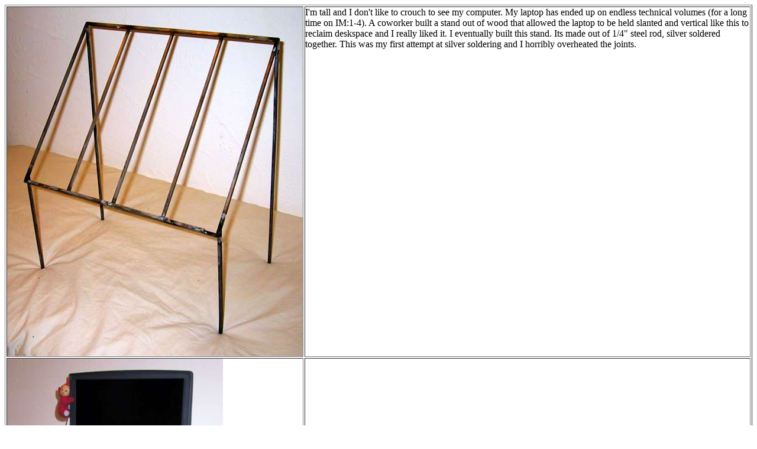

--- FILE ---
content_type: text/html; charset=utf-8
request_url: http://nart.org/stuff/laptop_stand_desk.html
body_size: 660
content:
<!DOCTYPE html PUBLIC "-//W3C//DTD HTML 4.01 Transitional//EN">

<html>

	<head>
		<meta http-equiv="content-type" content="text/html;charset=iso-8859-1">
		<meta name="generator" content="Adobe GoLive 6">
		<title>Laptop Stand Desk</title>
	</head>

	<body bgcolor="#ffffff">
		<table width="100%" border="1" cellspacing="2" cellpadding="0">
			<tr>
				<td><img src="laptop_no.jpg" alt="" width="500" height="591" border="0"></td>
				<td valign="top">I'm tall and&nbsp;I don't like to crouch to see my computer. My laptop has ended up on endless technical volumes (for a long time on IM:1-4). A coworker built a stand out of wood that allowed the laptop to be held slanted and vertical like this to reclaim deskspace and I really liked it. I eventually built this stand. Its made out of 1/4&quot; steel rod, silver soldered together.&nbsp;This was my first attempt at silver soldering and I horribly overheated the joints.</td>
			</tr>
			<tr>
				<td><img src="laptop_yes.jpg" alt="" width="365" height="601" border="0"></td>
				<td valign="top"></td>
			</tr>
		</table>
		<p></p>
	</body>

</html>